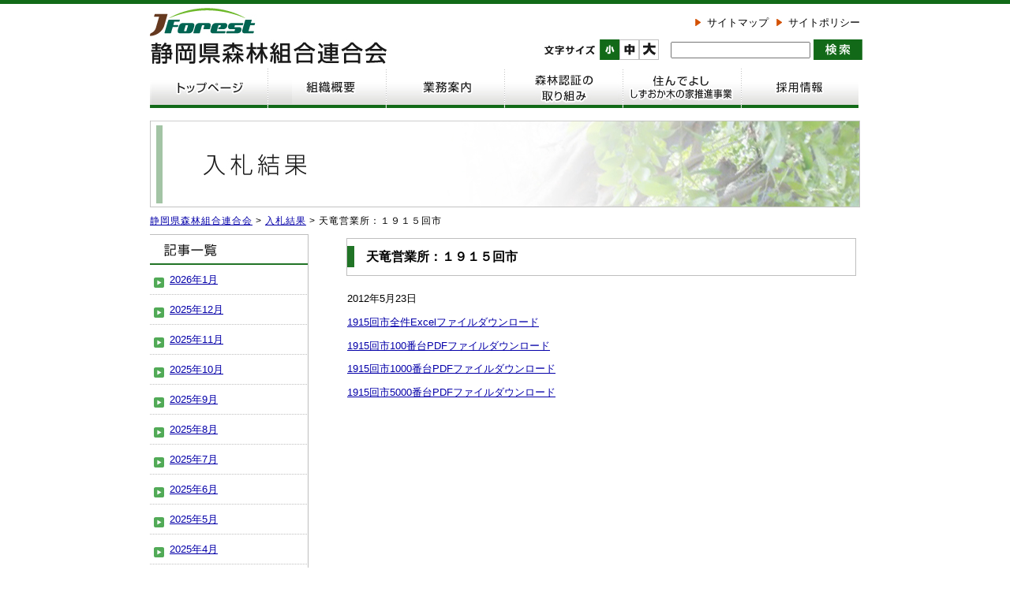

--- FILE ---
content_type: text/html; charset=UTF-8
request_url: https://www.s-kenmori.net/bid/%E5%A4%A9%E7%AB%9C%E5%96%B6%E6%A5%AD%E6%89%80%EF%BC%9A%EF%BC%91%EF%BC%99%EF%BC%91%EF%BC%95%E5%9B%9E%E5%B8%82/
body_size: 31189
content:
<!DOCTYPE html>
<html lang="ja">
<head>
<!-- Google Tag Manager -->
<script>(function(w,d,s,l,i){w[l]=w[l]||[];w[l].push({'gtm.start':
new Date().getTime(),event:'gtm.js'});var f=d.getElementsByTagName(s)[0],
j=d.createElement(s),dl=l!='dataLayer'?'&l='+l:'';j.async=true;j.src=
'https://www.googletagmanager.com/gtm.js?id='+i+dl;f.parentNode.insertBefore(j,f);
})(window,document,'script','dataLayer','GTM-NVBZQ2R');</script>
<!-- End Google Tag Manager -->

<meta charset="UTF-8" />
<title>天竜営業所：１９１５回市 | 静岡県森林組合連合会</title>
<link rel="stylesheet" type="text/css" media="all" href="https://www.s-kenmori.net/wp-content/themes/doya-basic/style.css?1742799628">

<!-- All in One SEO Pack 3.3.5 によって Michael Torbert の Semper Fi Web Design[485,517] -->
<meta name="description"  content="1915回市全件Excelファイルダウンロード 1915回市100番台PDFファイルダウンロード 1915回市1000番台PDFファイルダウンロード 1915回市5000番台PDFファイルダウンロード" />

<meta name="keywords"  content="入札結果" />

<script type="application/ld+json" class="aioseop-schema">{"@context":"https://schema.org","@graph":[{"@type":"Organization","@id":"https://www.s-kenmori.net/#organization","url":"https://www.s-kenmori.net/","name":"\u9759\u5ca1\u770c\u68ee\u6797\u7d44\u5408\u9023\u5408\u4f1a","sameAs":[]},{"@type":"WebSite","@id":"https://www.s-kenmori.net/#website","url":"https://www.s-kenmori.net/","name":"\u9759\u5ca1\u770c\u68ee\u6797\u7d44\u5408\u9023\u5408\u4f1a","publisher":{"@id":"https://www.s-kenmori.net/#organization"}},{"@type":"WebPage","@id":"https://www.s-kenmori.net/bid/%e5%a4%a9%e7%ab%9c%e5%96%b6%e6%a5%ad%e6%89%80%ef%bc%9a%ef%bc%91%ef%bc%99%ef%bc%91%ef%bc%95%e5%9b%9e%e5%b8%82/#webpage","url":"https://www.s-kenmori.net/bid/%e5%a4%a9%e7%ab%9c%e5%96%b6%e6%a5%ad%e6%89%80%ef%bc%9a%ef%bc%91%ef%bc%99%ef%bc%91%ef%bc%95%e5%9b%9e%e5%b8%82/","inLanguage":"ja","name":"\u5929\u7adc\u55b6\u696d\u6240\uff1a\uff11\uff19\uff11\uff15\u56de\u5e02","isPartOf":{"@id":"https://www.s-kenmori.net/#website"},"datePublished":"2012-05-23T10:11:29+09:00","dateModified":"2012-05-23T10:11:29+09:00"},{"@type":"Article","@id":"https://www.s-kenmori.net/bid/%e5%a4%a9%e7%ab%9c%e5%96%b6%e6%a5%ad%e6%89%80%ef%bc%9a%ef%bc%91%ef%bc%99%ef%bc%91%ef%bc%95%e5%9b%9e%e5%b8%82/#article","isPartOf":{"@id":"https://www.s-kenmori.net/bid/%e5%a4%a9%e7%ab%9c%e5%96%b6%e6%a5%ad%e6%89%80%ef%bc%9a%ef%bc%91%ef%bc%99%ef%bc%91%ef%bc%95%e5%9b%9e%e5%b8%82/#webpage"},"author":{"@id":"https://www.s-kenmori.net/author/tenryu/#author"},"headline":"\u5929\u7adc\u55b6\u696d\u6240\uff1a\uff11\uff19\uff11\uff15\u56de\u5e02","datePublished":"2012-05-23T10:11:29+09:00","dateModified":"2012-05-23T10:11:29+09:00","commentCount":0,"mainEntityOfPage":{"@id":"https://www.s-kenmori.net/bid/%e5%a4%a9%e7%ab%9c%e5%96%b6%e6%a5%ad%e6%89%80%ef%bc%9a%ef%bc%91%ef%bc%99%ef%bc%91%ef%bc%95%e5%9b%9e%e5%b8%82/#webpage"},"publisher":{"@id":"https://www.s-kenmori.net/#organization"},"articleSection":"\u5165\u672d\u7d50\u679c"},{"@type":"Person","@id":"https://www.s-kenmori.net/author/tenryu/#author","name":"\u5929\u7adc\u55b6\u696d\u6240","sameAs":[],"image":{"@type":"ImageObject","@id":"https://www.s-kenmori.net/#personlogo","url":"https://secure.gravatar.com/avatar/689e09dbaaccc24031baf907f9071ee4?s=96&d=mm&r=g","width":96,"height":96,"caption":"\u5929\u7adc\u55b6\u696d\u6240"}}]}</script>
<link rel="canonical" href="https://www.s-kenmori.net/bid/天竜営業所：１９１５回市/" />
<!-- All in One SEO Pack -->
<link rel='dns-prefetch' href='//s.w.org' />
		<script type="text/javascript">
			window._wpemojiSettings = {"baseUrl":"https:\/\/s.w.org\/images\/core\/emoji\/12.0.0-1\/72x72\/","ext":".png","svgUrl":"https:\/\/s.w.org\/images\/core\/emoji\/12.0.0-1\/svg\/","svgExt":".svg","source":{"concatemoji":"https:\/\/www.s-kenmori.net\/wp-includes\/js\/wp-emoji-release.min.js?ver=5.3.20"}};
			!function(e,a,t){var n,r,o,i=a.createElement("canvas"),p=i.getContext&&i.getContext("2d");function s(e,t){var a=String.fromCharCode;p.clearRect(0,0,i.width,i.height),p.fillText(a.apply(this,e),0,0);e=i.toDataURL();return p.clearRect(0,0,i.width,i.height),p.fillText(a.apply(this,t),0,0),e===i.toDataURL()}function c(e){var t=a.createElement("script");t.src=e,t.defer=t.type="text/javascript",a.getElementsByTagName("head")[0].appendChild(t)}for(o=Array("flag","emoji"),t.supports={everything:!0,everythingExceptFlag:!0},r=0;r<o.length;r++)t.supports[o[r]]=function(e){if(!p||!p.fillText)return!1;switch(p.textBaseline="top",p.font="600 32px Arial",e){case"flag":return s([127987,65039,8205,9895,65039],[127987,65039,8203,9895,65039])?!1:!s([55356,56826,55356,56819],[55356,56826,8203,55356,56819])&&!s([55356,57332,56128,56423,56128,56418,56128,56421,56128,56430,56128,56423,56128,56447],[55356,57332,8203,56128,56423,8203,56128,56418,8203,56128,56421,8203,56128,56430,8203,56128,56423,8203,56128,56447]);case"emoji":return!s([55357,56424,55356,57342,8205,55358,56605,8205,55357,56424,55356,57340],[55357,56424,55356,57342,8203,55358,56605,8203,55357,56424,55356,57340])}return!1}(o[r]),t.supports.everything=t.supports.everything&&t.supports[o[r]],"flag"!==o[r]&&(t.supports.everythingExceptFlag=t.supports.everythingExceptFlag&&t.supports[o[r]]);t.supports.everythingExceptFlag=t.supports.everythingExceptFlag&&!t.supports.flag,t.DOMReady=!1,t.readyCallback=function(){t.DOMReady=!0},t.supports.everything||(n=function(){t.readyCallback()},a.addEventListener?(a.addEventListener("DOMContentLoaded",n,!1),e.addEventListener("load",n,!1)):(e.attachEvent("onload",n),a.attachEvent("onreadystatechange",function(){"complete"===a.readyState&&t.readyCallback()})),(n=t.source||{}).concatemoji?c(n.concatemoji):n.wpemoji&&n.twemoji&&(c(n.twemoji),c(n.wpemoji)))}(window,document,window._wpemojiSettings);
		</script>
		<style type="text/css">
img.wp-smiley,
img.emoji {
	display: inline !important;
	border: none !important;
	box-shadow: none !important;
	height: 1em !important;
	width: 1em !important;
	margin: 0 .07em !important;
	vertical-align: -0.1em !important;
	background: none !important;
	padding: 0 !important;
}
</style>
	<link rel='stylesheet' id='wp-block-library-css'  href='https://www.s-kenmori.net/wp-includes/css/dist/block-library/style.min.css?ver=5.3.20' type='text/css' media='all' />
<link rel='stylesheet' id='wp-pagenavi-css'  href='https://www.s-kenmori.net/wp-content/plugins/wp-pagenavi/pagenavi-css.css?ver=2.70' type='text/css' media='all' />
<link rel='stylesheet' id='jquery.lightbox.min.css-css'  href='https://www.s-kenmori.net/wp-content/plugins/wp-jquery-lightbox/styles/lightbox.min.css?ver=1.4.8' type='text/css' media='all' />
<script type='text/javascript' src='https://www.s-kenmori.net/wp-includes/js/jquery/jquery.js?ver=1.12.4-wp'></script>
<script type='text/javascript' src='https://www.s-kenmori.net/wp-includes/js/jquery/jquery-migrate.min.js?ver=1.4.1'></script>
<link rel='https://api.w.org/' href='https://www.s-kenmori.net/wp-json/' />
<link rel='shortlink' href='https://www.s-kenmori.net/?p=1315' />
<link rel="alternate" type="application/json+oembed" href="https://www.s-kenmori.net/wp-json/oembed/1.0/embed?url=https%3A%2F%2Fwww.s-kenmori.net%2Fbid%2F%25e5%25a4%25a9%25e7%25ab%259c%25e5%2596%25b6%25e6%25a5%25ad%25e6%2589%2580%25ef%25bc%259a%25ef%25bc%2591%25ef%25bc%2599%25ef%25bc%2591%25ef%25bc%2595%25e5%259b%259e%25e5%25b8%2582%2F" />
<link rel="alternate" type="text/xml+oembed" href="https://www.s-kenmori.net/wp-json/oembed/1.0/embed?url=https%3A%2F%2Fwww.s-kenmori.net%2Fbid%2F%25e5%25a4%25a9%25e7%25ab%259c%25e5%2596%25b6%25e6%25a5%25ad%25e6%2589%2580%25ef%25bc%259a%25ef%25bc%2591%25ef%25bc%2599%25ef%25bc%2591%25ef%25bc%2595%25e5%259b%259e%25e5%25b8%2582%2F&#038;format=xml" />
<meta name="google-site-verification" content="VEq1IuMAc0o6z39-G8hVB0C-40bxH76erdsoriZu75M" />


<script src="https://www.s-kenmori.net/wp-content/themes/doya-basic/js/cssFSet.js" type="text/javascript"></script>
<link rel='stylesheet' type='text/css' media='all' title='fsize1' href='https://www.s-kenmori.net/wp-content/themes/doya-basic/fsize1.css' />
<link rel='alternate stylesheet' type='text/css' media='all' title='fsize2' href='https://www.s-kenmori.net/wp-content/themes/doya-basic/fsize2.css' />
<link rel='alternate stylesheet' type='text/css' media='all' title='fsize3' href='https://www.s-kenmori.net/wp-content/themes/doya-basic/fsize3.css' />

</head>

<body id="body" class="post-template-default single single-post postid-1315 single-format-standard">
<!-- Google Tag Manager (noscript) -->
<noscript><iframe src="https://www.googletagmanager.com/ns.html?id=GTM-NVBZQ2R"
height="0" width="0" style="display:none;visibility:hidden"></iframe></noscript>
<!-- End Google Tag Manager (noscript) -->
	
<div id="wrapper" class="hfeed">
	<div id="freamhead">
		<div id="mainarea">

			<div class="headerarea">
				<h1><a href="https://www.s-kenmori.net/" title="静岡県森林組合連合会" rel="home">静岡県森林組合連合会</a></h1>
				<div class="utility cf">
					<div class="headmenu">
						<ul>
							<li><a href="https://www.s-kenmori.net/sitemap">サイトマップ</a></li>
							<li><a href="https://www.s-kenmori.net/sitepolicy">サイトポリシー</a></li>
							<!--<li><a href="https://www.s-kenmori.net/contact">お問い合わせ</a></li>-->
						</ul>
					</div>
					<div class="headfont cf">
						<span>文字サイズ</span>
						<ul>
							<li class="size_s"><a onclick="setActiveStyleSheet('fsize1'); return false;" href="#">文字サイズ"小"</a></li>
							<li class="size_m"><a onclick="setActiveStyleSheet('fsize2'); return false;" href="#">文字サイズ"中"</a></li>
							<li class="size_b"><a onclick="setActiveStyleSheet('fsize3'); return false; return false;" href="#">文字サイズ"大"</a></li>
						</ul>
					</div>

					<div class="search_1"><form role="search" method="get" id="searchform" class="searchform" action="https://www.s-kenmori.net/">
				<div>
					<label class="screen-reader-text" for="s">検索:</label>
					<input type="text" value="" name="s" id="s" />
					<input type="submit" id="searchsubmit" value="検索" />
				</div>
			</form></div>
				</div>
			</div><!-- .headerarea -->

			<div class="glmenu cf">
				<ul>
					<li><a href="https://www.s-kenmori.net/" class="top">トップページ</a></li>
					<li><a href="https://www.s-kenmori.net/gaiyou" class="outline">組織概要</a></li>
					<li><a href="https://www.s-kenmori.net/gyomu" class="work">業務内容</a></li>

					<li><a href="https://www.s-kenmori.net/torikumi" class="attest">森林認証への取り組み</a></li>
					<li><a href="https://www.s-kenmori.net/kinoie" class="wood">住んでよし　しずおか木の家推進事業</a></li>
					<li><a href="https://www.s-kenmori.net/kensyu" class="train">森の仕事人研修</a></li>
				</ul>
			</div>

									<h2 id="post-bid" class="entry-title">天竜営業所：１９１５回市</h2>
				</div><!-- id="mainarea" -->
	</div><!-- #freamhead -->
	<div id="pankuz">
		<!-- Breadcrumb NavXT 6.4.0 -->
<a title="静岡県森林組合連合会" href="https://www.s-kenmori.net">静岡県森林組合連合会</a> &gt; <a title="入札結果" href="https://www.s-kenmori.net/category/bid/">入札結果</a> &gt; <span class="post post-post current-item">天竜営業所：１９１５回市</span>	</div>
	<div class="contentsarea">

		<div id="container">
			<div class="page-title" class="page-title_4">入札結果</div>
			<div id="content" role="main">
			

				<div id="post-1315" class="post-1315 post type-post status-publish format-standard hentry category-bid">
					<h1 class="entry-title">天竜営業所：１９１５回市</h1>

					<div class="entry-meta">
						2012年5月23日					</div><!-- .entry-meta -->

					<div class="entry-content">
						<p><a href="https://www.s-kenmori.net/wp-content/uploads/2012/05/fae3b4a572b2bad321b7e2ac0b7c8fe6.xls">1915回市全件Excelファイルダウンロード</a></p>
<p><a href="https://www.s-kenmori.net/wp-content/uploads/2012/05/1e165979b99c0cd73664a2536a965a4a.pdf">1915回市100番台PDFファイルダウンロード</a></p>
<p><a href="https://www.s-kenmori.net/wp-content/uploads/2012/05/8519ae04d5acdcf4732d2fc0d3ed18a6.pdf">1915回市1000番台PDFファイルダウンロード</a></p>
<p><a href="https://www.s-kenmori.net/wp-content/uploads/2012/05/20bf198eba62a25609a9ff204cd63fc2.pdf">1915回市5000番台PDFファイルダウンロード</a></p>
											</div><!-- .entry-content -->


									</div><!-- #post-## -->

				

			</div><!-- #content -->
		</div><!-- #container -->


<div id="side" role="complementary">

		
			<span class="parent-pageid-4">
		入札結果		</span>
		<ul>
				<li><a href='https://www.s-kenmori.net/2026/01/?cat=4'>2026年1月</a></li>
	<li><a href='https://www.s-kenmori.net/2025/12/?cat=4'>2025年12月</a></li>
	<li><a href='https://www.s-kenmori.net/2025/11/?cat=4'>2025年11月</a></li>
	<li><a href='https://www.s-kenmori.net/2025/10/?cat=4'>2025年10月</a></li>
	<li><a href='https://www.s-kenmori.net/2025/09/?cat=4'>2025年9月</a></li>
	<li><a href='https://www.s-kenmori.net/2025/08/?cat=4'>2025年8月</a></li>
	<li><a href='https://www.s-kenmori.net/2025/07/?cat=4'>2025年7月</a></li>
	<li><a href='https://www.s-kenmori.net/2025/06/?cat=4'>2025年6月</a></li>
	<li><a href='https://www.s-kenmori.net/2025/05/?cat=4'>2025年5月</a></li>
	<li><a href='https://www.s-kenmori.net/2025/04/?cat=4'>2025年4月</a></li>
	<li><a href='https://www.s-kenmori.net/2025/03/?cat=4'>2025年3月</a></li>
	<li><a href='https://www.s-kenmori.net/2025/02/?cat=4'>2025年2月</a></li>
	<li><a href='https://www.s-kenmori.net/2025/01/?cat=4'>2025年1月</a></li>
	<li><a href='https://www.s-kenmori.net/2024/12/?cat=4'>2024年12月</a></li>
	<li><a href='https://www.s-kenmori.net/2024/11/?cat=4'>2024年11月</a></li>
	<li><a href='https://www.s-kenmori.net/2024/10/?cat=4'>2024年10月</a></li>
	<li><a href='https://www.s-kenmori.net/2024/09/?cat=4'>2024年9月</a></li>
	<li><a href='https://www.s-kenmori.net/2024/08/?cat=4'>2024年8月</a></li>
	<li><a href='https://www.s-kenmori.net/2024/07/?cat=4'>2024年7月</a></li>
	<li><a href='https://www.s-kenmori.net/2024/06/?cat=4'>2024年6月</a></li>
	<li><a href='https://www.s-kenmori.net/2024/05/?cat=4'>2024年5月</a></li>
	<li><a href='https://www.s-kenmori.net/2024/04/?cat=4'>2024年4月</a></li>
	<li><a href='https://www.s-kenmori.net/2024/03/?cat=4'>2024年3月</a></li>
	<li><a href='https://www.s-kenmori.net/2024/02/?cat=4'>2024年2月</a></li>
	<li><a href='https://www.s-kenmori.net/2024/01/?cat=4'>2024年1月</a></li>
	<li><a href='https://www.s-kenmori.net/2023/12/?cat=4'>2023年12月</a></li>
	<li><a href='https://www.s-kenmori.net/2023/11/?cat=4'>2023年11月</a></li>
	<li><a href='https://www.s-kenmori.net/2023/10/?cat=4'>2023年10月</a></li>
	<li><a href='https://www.s-kenmori.net/2023/09/?cat=4'>2023年9月</a></li>
	<li><a href='https://www.s-kenmori.net/2023/08/?cat=4'>2023年8月</a></li>
	<li><a href='https://www.s-kenmori.net/2023/07/?cat=4'>2023年7月</a></li>
	<li><a href='https://www.s-kenmori.net/2023/06/?cat=4'>2023年6月</a></li>
	<li><a href='https://www.s-kenmori.net/2023/05/?cat=4'>2023年5月</a></li>
	<li><a href='https://www.s-kenmori.net/2023/04/?cat=4'>2023年4月</a></li>
	<li><a href='https://www.s-kenmori.net/2023/03/?cat=4'>2023年3月</a></li>
	<li><a href='https://www.s-kenmori.net/2023/02/?cat=4'>2023年2月</a></li>
	<li><a href='https://www.s-kenmori.net/2023/01/?cat=4'>2023年1月</a></li>
	<li><a href='https://www.s-kenmori.net/2022/12/?cat=4'>2022年12月</a></li>
	<li><a href='https://www.s-kenmori.net/2022/11/?cat=4'>2022年11月</a></li>
	<li><a href='https://www.s-kenmori.net/2022/10/?cat=4'>2022年10月</a></li>
	<li><a href='https://www.s-kenmori.net/2022/09/?cat=4'>2022年9月</a></li>
	<li><a href='https://www.s-kenmori.net/2022/08/?cat=4'>2022年8月</a></li>
	<li><a href='https://www.s-kenmori.net/2022/07/?cat=4'>2022年7月</a></li>
	<li><a href='https://www.s-kenmori.net/2022/06/?cat=4'>2022年6月</a></li>
	<li><a href='https://www.s-kenmori.net/2022/05/?cat=4'>2022年5月</a></li>
	<li><a href='https://www.s-kenmori.net/2022/04/?cat=4'>2022年4月</a></li>
	<li><a href='https://www.s-kenmori.net/2022/03/?cat=4'>2022年3月</a></li>
	<li><a href='https://www.s-kenmori.net/2022/02/?cat=4'>2022年2月</a></li>
	<li><a href='https://www.s-kenmori.net/2022/01/?cat=4'>2022年1月</a></li>
	<li><a href='https://www.s-kenmori.net/2021/12/?cat=4'>2021年12月</a></li>
	<li><a href='https://www.s-kenmori.net/2021/11/?cat=4'>2021年11月</a></li>
	<li><a href='https://www.s-kenmori.net/2021/10/?cat=4'>2021年10月</a></li>
	<li><a href='https://www.s-kenmori.net/2021/09/?cat=4'>2021年9月</a></li>
	<li><a href='https://www.s-kenmori.net/2021/08/?cat=4'>2021年8月</a></li>
	<li><a href='https://www.s-kenmori.net/2021/07/?cat=4'>2021年7月</a></li>
	<li><a href='https://www.s-kenmori.net/2021/06/?cat=4'>2021年6月</a></li>
	<li><a href='https://www.s-kenmori.net/2021/05/?cat=4'>2021年5月</a></li>
	<li><a href='https://www.s-kenmori.net/2021/04/?cat=4'>2021年4月</a></li>
	<li><a href='https://www.s-kenmori.net/2021/03/?cat=4'>2021年3月</a></li>
	<li><a href='https://www.s-kenmori.net/2021/02/?cat=4'>2021年2月</a></li>
	<li><a href='https://www.s-kenmori.net/2021/01/?cat=4'>2021年1月</a></li>
	<li><a href='https://www.s-kenmori.net/2020/12/?cat=4'>2020年12月</a></li>
	<li><a href='https://www.s-kenmori.net/2020/11/?cat=4'>2020年11月</a></li>
	<li><a href='https://www.s-kenmori.net/2020/10/?cat=4'>2020年10月</a></li>
	<li><a href='https://www.s-kenmori.net/2020/09/?cat=4'>2020年9月</a></li>
	<li><a href='https://www.s-kenmori.net/2020/08/?cat=4'>2020年8月</a></li>
	<li><a href='https://www.s-kenmori.net/2020/07/?cat=4'>2020年7月</a></li>
	<li><a href='https://www.s-kenmori.net/2020/06/?cat=4'>2020年6月</a></li>
	<li><a href='https://www.s-kenmori.net/2020/05/?cat=4'>2020年5月</a></li>
	<li><a href='https://www.s-kenmori.net/2020/04/?cat=4'>2020年4月</a></li>
	<li><a href='https://www.s-kenmori.net/2020/03/?cat=4'>2020年3月</a></li>
	<li><a href='https://www.s-kenmori.net/2020/02/?cat=4'>2020年2月</a></li>
	<li><a href='https://www.s-kenmori.net/2020/01/?cat=4'>2020年1月</a></li>
	<li><a href='https://www.s-kenmori.net/2019/12/?cat=4'>2019年12月</a></li>
	<li><a href='https://www.s-kenmori.net/2019/11/?cat=4'>2019年11月</a></li>
	<li><a href='https://www.s-kenmori.net/2019/10/?cat=4'>2019年10月</a></li>
	<li><a href='https://www.s-kenmori.net/2019/09/?cat=4'>2019年9月</a></li>
	<li><a href='https://www.s-kenmori.net/2019/08/?cat=4'>2019年8月</a></li>
	<li><a href='https://www.s-kenmori.net/2019/07/?cat=4'>2019年7月</a></li>
	<li><a href='https://www.s-kenmori.net/2019/06/?cat=4'>2019年6月</a></li>
	<li><a href='https://www.s-kenmori.net/2019/05/?cat=4'>2019年5月</a></li>
	<li><a href='https://www.s-kenmori.net/2019/04/?cat=4'>2019年4月</a></li>
	<li><a href='https://www.s-kenmori.net/2019/03/?cat=4'>2019年3月</a></li>
	<li><a href='https://www.s-kenmori.net/2019/02/?cat=4'>2019年2月</a></li>
	<li><a href='https://www.s-kenmori.net/2019/01/?cat=4'>2019年1月</a></li>
	<li><a href='https://www.s-kenmori.net/2018/12/?cat=4'>2018年12月</a></li>
	<li><a href='https://www.s-kenmori.net/2018/11/?cat=4'>2018年11月</a></li>
	<li><a href='https://www.s-kenmori.net/2018/10/?cat=4'>2018年10月</a></li>
	<li><a href='https://www.s-kenmori.net/2018/09/?cat=4'>2018年9月</a></li>
	<li><a href='https://www.s-kenmori.net/2018/08/?cat=4'>2018年8月</a></li>
	<li><a href='https://www.s-kenmori.net/2018/07/?cat=4'>2018年7月</a></li>
	<li><a href='https://www.s-kenmori.net/2018/06/?cat=4'>2018年6月</a></li>
	<li><a href='https://www.s-kenmori.net/2018/05/?cat=4'>2018年5月</a></li>
	<li><a href='https://www.s-kenmori.net/2018/04/?cat=4'>2018年4月</a></li>
	<li><a href='https://www.s-kenmori.net/2018/03/?cat=4'>2018年3月</a></li>
	<li><a href='https://www.s-kenmori.net/2018/02/?cat=4'>2018年2月</a></li>
	<li><a href='https://www.s-kenmori.net/2018/01/?cat=4'>2018年1月</a></li>
	<li><a href='https://www.s-kenmori.net/2017/12/?cat=4'>2017年12月</a></li>
	<li><a href='https://www.s-kenmori.net/2017/11/?cat=4'>2017年11月</a></li>
	<li><a href='https://www.s-kenmori.net/2017/10/?cat=4'>2017年10月</a></li>
	<li><a href='https://www.s-kenmori.net/2017/09/?cat=4'>2017年9月</a></li>
	<li><a href='https://www.s-kenmori.net/2017/08/?cat=4'>2017年8月</a></li>
	<li><a href='https://www.s-kenmori.net/2017/07/?cat=4'>2017年7月</a></li>
	<li><a href='https://www.s-kenmori.net/2017/06/?cat=4'>2017年6月</a></li>
	<li><a href='https://www.s-kenmori.net/2017/05/?cat=4'>2017年5月</a></li>
	<li><a href='https://www.s-kenmori.net/2017/04/?cat=4'>2017年4月</a></li>
	<li><a href='https://www.s-kenmori.net/2017/03/?cat=4'>2017年3月</a></li>
	<li><a href='https://www.s-kenmori.net/2017/02/?cat=4'>2017年2月</a></li>
	<li><a href='https://www.s-kenmori.net/2017/01/?cat=4'>2017年1月</a></li>
	<li><a href='https://www.s-kenmori.net/2016/12/?cat=4'>2016年12月</a></li>
	<li><a href='https://www.s-kenmori.net/2016/11/?cat=4'>2016年11月</a></li>
	<li><a href='https://www.s-kenmori.net/2016/10/?cat=4'>2016年10月</a></li>
	<li><a href='https://www.s-kenmori.net/2016/09/?cat=4'>2016年9月</a></li>
	<li><a href='https://www.s-kenmori.net/2016/08/?cat=4'>2016年8月</a></li>
	<li><a href='https://www.s-kenmori.net/2016/07/?cat=4'>2016年7月</a></li>
	<li><a href='https://www.s-kenmori.net/2016/06/?cat=4'>2016年6月</a></li>
	<li><a href='https://www.s-kenmori.net/2016/05/?cat=4'>2016年5月</a></li>
	<li><a href='https://www.s-kenmori.net/2016/04/?cat=4'>2016年4月</a></li>
	<li><a href='https://www.s-kenmori.net/2016/03/?cat=4'>2016年3月</a></li>
	<li><a href='https://www.s-kenmori.net/2016/02/?cat=4'>2016年2月</a></li>
	<li><a href='https://www.s-kenmori.net/2016/01/?cat=4'>2016年1月</a></li>
	<li><a href='https://www.s-kenmori.net/2015/12/?cat=4'>2015年12月</a></li>
	<li><a href='https://www.s-kenmori.net/2015/11/?cat=4'>2015年11月</a></li>
	<li><a href='https://www.s-kenmori.net/2015/10/?cat=4'>2015年10月</a></li>
	<li><a href='https://www.s-kenmori.net/2015/09/?cat=4'>2015年9月</a></li>
	<li><a href='https://www.s-kenmori.net/2015/08/?cat=4'>2015年8月</a></li>
	<li><a href='https://www.s-kenmori.net/2015/07/?cat=4'>2015年7月</a></li>
	<li><a href='https://www.s-kenmori.net/2015/06/?cat=4'>2015年6月</a></li>
	<li><a href='https://www.s-kenmori.net/2015/05/?cat=4'>2015年5月</a></li>
	<li><a href='https://www.s-kenmori.net/2015/04/?cat=4'>2015年4月</a></li>
	<li><a href='https://www.s-kenmori.net/2015/03/?cat=4'>2015年3月</a></li>
	<li><a href='https://www.s-kenmori.net/2015/02/?cat=4'>2015年2月</a></li>
	<li><a href='https://www.s-kenmori.net/2015/01/?cat=4'>2015年1月</a></li>
	<li><a href='https://www.s-kenmori.net/2014/12/?cat=4'>2014年12月</a></li>
	<li><a href='https://www.s-kenmori.net/2014/11/?cat=4'>2014年11月</a></li>
	<li><a href='https://www.s-kenmori.net/2014/10/?cat=4'>2014年10月</a></li>
	<li><a href='https://www.s-kenmori.net/2014/09/?cat=4'>2014年9月</a></li>
	<li><a href='https://www.s-kenmori.net/2014/08/?cat=4'>2014年8月</a></li>
	<li><a href='https://www.s-kenmori.net/2014/07/?cat=4'>2014年7月</a></li>
	<li><a href='https://www.s-kenmori.net/2014/06/?cat=4'>2014年6月</a></li>
	<li><a href='https://www.s-kenmori.net/2014/05/?cat=4'>2014年5月</a></li>
	<li><a href='https://www.s-kenmori.net/2014/04/?cat=4'>2014年4月</a></li>
	<li><a href='https://www.s-kenmori.net/2014/03/?cat=4'>2014年3月</a></li>
	<li><a href='https://www.s-kenmori.net/2014/02/?cat=4'>2014年2月</a></li>
	<li><a href='https://www.s-kenmori.net/2014/01/?cat=4'>2014年1月</a></li>
	<li><a href='https://www.s-kenmori.net/2013/12/?cat=4'>2013年12月</a></li>
	<li><a href='https://www.s-kenmori.net/2013/11/?cat=4'>2013年11月</a></li>
	<li><a href='https://www.s-kenmori.net/2013/10/?cat=4'>2013年10月</a></li>
	<li><a href='https://www.s-kenmori.net/2013/09/?cat=4'>2013年9月</a></li>
	<li><a href='https://www.s-kenmori.net/2013/08/?cat=4'>2013年8月</a></li>
	<li><a href='https://www.s-kenmori.net/2013/07/?cat=4'>2013年7月</a></li>
	<li><a href='https://www.s-kenmori.net/2013/06/?cat=4'>2013年6月</a></li>
	<li><a href='https://www.s-kenmori.net/2013/05/?cat=4'>2013年5月</a></li>
	<li><a href='https://www.s-kenmori.net/2013/04/?cat=4'>2013年4月</a></li>
	<li><a href='https://www.s-kenmori.net/2013/03/?cat=4'>2013年3月</a></li>
	<li><a href='https://www.s-kenmori.net/2013/02/?cat=4'>2013年2月</a></li>
	<li><a href='https://www.s-kenmori.net/2013/01/?cat=4'>2013年1月</a></li>
	<li><a href='https://www.s-kenmori.net/2012/12/?cat=4'>2012年12月</a></li>
	<li><a href='https://www.s-kenmori.net/2012/11/?cat=4'>2012年11月</a></li>
	<li><a href='https://www.s-kenmori.net/2012/10/?cat=4'>2012年10月</a></li>
	<li><a href='https://www.s-kenmori.net/2012/09/?cat=4'>2012年9月</a></li>
	<li><a href='https://www.s-kenmori.net/2012/08/?cat=4'>2012年8月</a></li>
	<li><a href='https://www.s-kenmori.net/2012/07/?cat=4'>2012年7月</a></li>
	<li><a href='https://www.s-kenmori.net/2012/06/?cat=4'>2012年6月</a></li>
	<li><a href='https://www.s-kenmori.net/2012/05/?cat=4'>2012年5月</a></li>
	<li><a href='https://www.s-kenmori.net/2012/04/?cat=4'>2012年4月</a></li>
	<li><a href='https://www.s-kenmori.net/2012/03/?cat=4'>2012年3月</a></li>
	<li><a href='https://www.s-kenmori.net/2012/02/?cat=4'>2012年2月</a></li>
	<li><a href='https://www.s-kenmori.net/2012/01/?cat=4'>2012年1月</a></li>
	<li><a href='https://www.s-kenmori.net/2011/12/?cat=4'>2011年12月</a></li>
	<li><a href='https://www.s-kenmori.net/2011/11/?cat=4'>2011年11月</a></li>
		</ul>
	
		
</div><!-- #sidebox -->


	</div><!-- .contentsarea -->

	<div class="footerarea cf">
		<div class="footbox_1">
			<ul>
				<li><a href="https://www.s-kenmori.net/">トップページ</a>｜</li>
				<li><a href="https://www.s-kenmori.net/gaiyou">組織概要</a>｜</li>
				<li><a href="https://www.s-kenmori.net/gyomu">業務内容</a>｜</li>
				<li><a href="https://www.s-kenmori.net/torikumi">森林認証の取り組み</a>｜</li>
				<li><a href="https://www.s-kenmori.net/kinoie">住んでよし しずおか木の家推進事業</a>|</li>
				<li><a href="https://www.s-kenmori.net/kensyu">採用情報</a></li>
			</ul>
		</div><!-- class="footbox_1" -->
		<div class="footbox_2">
			<span>静岡県森林組合〒420－0853　静岡市葵区追手町9番6号（県庁西館９F）TEL 054-253-0195  FAX 054-253-2328</span>
			<div class="footmenu">
				<ul>
					<li><a href="https://www.s-kenmori.net/sitemap">サイトマップ</a></li>
					<li><a href="https://www.s-kenmori.net/sitepolicy">サイトポリシー</a></li>
					<!--<li><a href="https://www.s-kenmori.net/contact">お問い合わせ</a></li>-->
				</ul>
			</div><!-- class="footmenu" -->
			<div class="footcontact">
				<table>
					<tr>
						<th>静岡事業所</th><th>天竜事業所</th><th>富士事業所</th>
					</tr>
					<tr>
						<td>〒421-1121<br />藤枝市岡部町岡部2047-2&nbsp;<a href="http://maps.google.co.jp/maps?q=%E8%97%A4%E6%9E%9D%E5%B8%82%E5%B2%A1%E9%83%A8%E7%94%BA%E5%B2%A1%E9%83%A82047-2%E9%9D%99%E5%B2%A1%E7%9C%8C%E6%A3%AE%E6%9E%97%E7%B5%84%E5%90%88%E9%80%A3%E5%90%88%E4%BC%9A%E9%9D%99%E5%B2%A1%E5%96%B6%E6%A5%AD%E6%89%80&hl=ja&ie=UTF8&ll=34.928944,138.301724&spn=0.001656,0.001682&sll=34.928947,138.301719&sspn=0.001656,0.001682&vpsrc=6&brcurrent=3,0x601a4ebf8621d97f:0xbd022d9648ed0f4c,0&hq=%E9%9D%99%E5%B2%A1%E7%9C%8C%E6%A3%AE%E6%9E%97%E7%B5%84%E5%90%88%E9%80%A3%E5%90%88%E4%BC%9A%E9%9D%99%E5%B2%A1%E5%96%B6%E6%A5%AD%E6%89%80&hnear=%E9%9D%99%E5%B2%A1%E7%9C%8C%E8%97%A4%E6%9E%9D%E5%B8%82%E5%B2%A1%E9%83%A8%E7%94%BA%E5%B2%A1%E9%83%A8%EF%BC%92%EF%BC%90%EF%BC%94%EF%BC%97%E2%88%92%EF%BC%92&t=m&z=19" target="blank">[地図]</a></td>
						<td>〒434-0012<br />浜松市浜北区中瀬8100&nbsp;<a href="http://maps.google.co.jp/maps?q=%E6%B5%9C%E6%9D%BE%E5%B8%82%E6%B5%9C%E5%8C%97%E5%8C%BA%E4%B8%AD%E7%80%AC8100%E7%9C%8C%E6%A3%AE%E6%9E%97%E7%B5%84%E5%90%88%E9%80%A3%E5%90%88%E4%BC%9A%E5%A4%A9%E7%AB%9C%EF%BC%88%E5%96%B6%EF%BC%89&hl=ja&ie=UTF8&ll=34.841332,137.818752&spn=0.001605,0.001682&sll=34.841305,137.818752&sspn=0.001658,0.001682&vpsrc=0&brcurrent=3,0x601b1e487d900dfb:0xf5c1d38fca236335,0&hq=%E6%B5%9C%E6%9D%BE%E5%B8%82%E6%B5%9C%E5%8C%97%E5%8C%BA%E4%B8%AD%E7%80%AC8100%E7%9C%8C%E6%A3%AE%E6%9E%97%E7%B5%84%E5%90%88%E9%80%A3%E5%90%88%E4%BC%9A%E5%A4%A9%E7%AB%9C%EF%BC%88%E5%96%B6%EF%BC%89&t=m&z=19" target="blank">[地図]</a></td>
						<td>〒417-0801<br />富士市大渕6978-1&nbsp;<a href="http://maps.google.co.jp/maps?q=%E5%AF%8C%E5%A3%AB%E5%B8%82%E5%A4%A7%E6%B8%956978-1%E5%AF%8C%E5%A3%AB%E6%9C%A8%E6%9D%90%E3%82%BB%E3%83%B3%E3%82%BF%E3%83%BC&hl=ja&ie=UTF8&ll=35.23198,138.696148&spn=0.00165,0.001682&sll=35.231914,138.696127&sspn=0.00165,0.001682&vpsrc=6&brcurrent=3,0x601bd61d0b08e73f:0xd618c8098e28deb0,0&hq=%E5%AF%8C%E5%A3%AB%E6%9C%A8%E6%9D%90%E3%82%BB%E3%83%B3%E3%82%BF%E3%83%BC&hnear=%E9%9D%99%E5%B2%A1%E7%9C%8C%E5%AF%8C%E5%A3%AB%E5%B8%82%E5%A4%A7%E6%B7%B5%EF%BC%96%EF%BC%99%EF%BC%97%EF%BC%98%E2%88%92%EF%BC%91&t=m&z=19" target="blank">[地図]</a></td>
					</tr>
					<tr>
						<td>TEL&nbsp;054-667-1211&nbsp;&nbsp;FAX&nbsp;054-667-3466</td>
						<td>TEL&nbsp;053-583-0505&nbsp;&nbsp;FAX&nbsp;053-583-2150</td>
						<td>TEL&nbsp;0545-35-3577&nbsp;&nbsp;FAX&nbsp;0545-36-0838</td>
					</tr>
				</table>
			</div><!-- class="footcontact" -->
			<div class="copy cf">Copyright&copy;静岡県森林組合連合会</div>
		</div><!-- class="footerarea cf" -->

</div><!-- #wrapper -->


<script type='text/javascript' src='https://www.s-kenmori.net/wp-includes/js/comment-reply.min.js?ver=5.3.20'></script>
<script type='text/javascript' src='https://www.s-kenmori.net/wp-content/plugins/wp-jquery-lightbox/jquery.touchwipe.min.js?ver=1.4.8'></script>
<script type='text/javascript'>
/* <![CDATA[ */
var JQLBSettings = {"showTitle":"1","showCaption":"1","showNumbers":"1","fitToScreen":"1","resizeSpeed":"400","showDownload":"0","navbarOnTop":"0","marginSize":"0","slideshowSpeed":"4000","prevLinkTitle":"\u524d\u306e\u753b\u50cf","nextLinkTitle":"\u6b21\u306e\u753b\u50cf","closeTitle":"\u30ae\u30e3\u30e9\u30ea\u30fc\u3092\u9589\u3058\u308b","image":"\u753b\u50cf ","of":"\u306e","download":"\u30c0\u30a6\u30f3\u30ed\u30fc\u30c9","pause":"(\u30b9\u30e9\u30a4\u30c9\u30b7\u30e7\u30fc\u3092\u505c\u6b62\u3059\u308b)","play":"(\u30b9\u30e9\u30a4\u30c9\u30b7\u30e7\u30fc\u3092\u518d\u751f\u3059\u308b)"};
/* ]]> */
</script>
<script type='text/javascript' src='https://www.s-kenmori.net/wp-content/plugins/wp-jquery-lightbox/jquery.lightbox.min.js?ver=1.4.8'></script>
<script type='text/javascript' src='https://www.s-kenmori.net/wp-includes/js/wp-embed.min.js?ver=5.3.20'></script>
</body>
</html>
